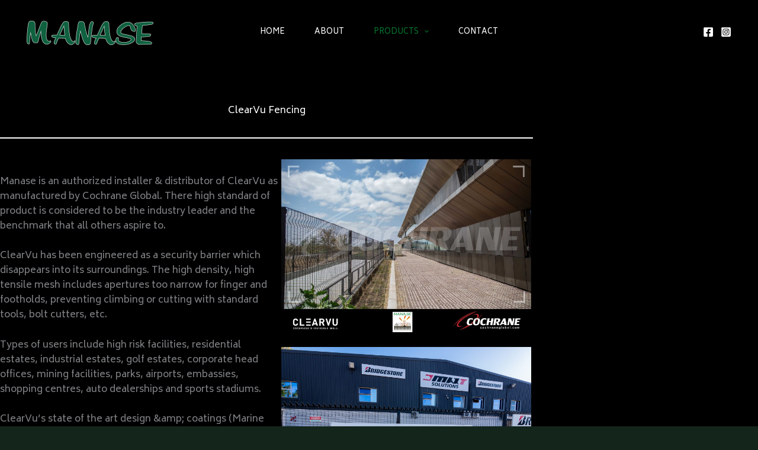

--- FILE ---
content_type: text/css
request_url: https://manasebotswana.com/wp-content/uploads/elementor/css/post-443.css?ver=1769055179
body_size: 1274
content:
.elementor-443 .elementor-element.elementor-element-c2ae1f0:not(.elementor-motion-effects-element-type-background), .elementor-443 .elementor-element.elementor-element-c2ae1f0 > .elementor-motion-effects-container > .elementor-motion-effects-layer{background-color:#000000;}.elementor-443 .elementor-element.elementor-element-c2ae1f0 > .elementor-container{max-width:900px;}.elementor-443 .elementor-element.elementor-element-c2ae1f0{transition:background 0.3s, border 0.3s, border-radius 0.3s, box-shadow 0.3s;padding:100px 0px 100px 0px;}.elementor-443 .elementor-element.elementor-element-c2ae1f0 > .elementor-background-overlay{transition:background 0.3s, border-radius 0.3s, opacity 0.3s;}.elementor-443 .elementor-element.elementor-element-caacad6 > .elementor-element-populated{margin:0px 0px 0px 0px;--e-column-margin-right:0px;--e-column-margin-left:0px;padding:77px 0px 0px 0px;}.elementor-443 .elementor-element.elementor-element-f96447e{text-align:center;}.elementor-443 .elementor-element.elementor-element-f96447e .elementor-heading-title{color:#FFFFFF;}.elementor-443 .elementor-element.elementor-element-b4280b0{--divider-border-style:solid;--divider-color:#FFFFFF;--divider-border-width:1.7px;}.elementor-443 .elementor-element.elementor-element-b4280b0 .elementor-divider-separator{width:1000px;margin:0 auto;margin-center:0;}.elementor-443 .elementor-element.elementor-element-b4280b0 .elementor-divider{text-align:center;padding-block-start:15px;padding-block-end:15px;}.elementor-443 .elementor-element.elementor-element-fbff7b6 > .elementor-container > .elementor-column > .elementor-widget-wrap{align-content:flex-end;align-items:flex-end;}.elementor-443 .elementor-element.elementor-element-3e6af6d:not(.elementor-motion-effects-element-type-background) > .elementor-widget-wrap, .elementor-443 .elementor-element.elementor-element-3e6af6d > .elementor-widget-wrap > .elementor-motion-effects-container > .elementor-motion-effects-layer{background-color:#000000;}.elementor-443 .elementor-element.elementor-element-3e6af6d > .elementor-element-populated{transition:background 0.3s, border 0.3s, border-radius 0.3s, box-shadow 0.3s;margin:0px 0px 0px 0px;--e-column-margin-right:0px;--e-column-margin-left:0px;padding:0px 0px 0px 0px;}.elementor-443 .elementor-element.elementor-element-3e6af6d > .elementor-element-populated > .elementor-background-overlay{transition:background 0.3s, border-radius 0.3s, opacity 0.3s;}.elementor-443 .elementor-element.elementor-element-109d434 > .elementor-widget-container{margin:0px 0px 0px 0px;padding:0px 0px 0px 0px;}.elementor-443 .elementor-element.elementor-element-a046b25{text-align:start;}.elementor-443 .elementor-element.elementor-element-a046b25 img{width:100%;}.elementor-443 .elementor-element.elementor-element-283af0d{text-align:start;}.elementor-443 .elementor-element.elementor-element-283af0d img{width:100%;}.elementor-443 .elementor-element.elementor-element-740fbc7 > .elementor-element-populated{margin:0px 0px 0px 0px;--e-column-margin-right:0px;--e-column-margin-left:0px;padding:0px 0px 60px 0px;}.elementor-443 .elementor-element.elementor-element-3ffe77b{text-align:start;}.elementor-443 .elementor-element.elementor-element-3ffe77b img{width:100%;}.elementor-443 .elementor-element.elementor-element-dc1c221{text-align:start;}.elementor-443 .elementor-element.elementor-element-dc1c221 img{width:100%;}.elementor-443 .elementor-element.elementor-element-9541e37 > .elementor-widget-container{margin:0px 0px 0px 0px;padding:0px 0px 53px 0px;}.elementor-443 .elementor-element.elementor-element-9541e37{text-align:start;}.elementor-443 .elementor-element.elementor-element-9541e37 img{width:100%;}.elementor-443 .elementor-element.elementor-element-25272bf:not(.elementor-motion-effects-element-type-background), .elementor-443 .elementor-element.elementor-element-25272bf > .elementor-motion-effects-container > .elementor-motion-effects-layer{background-color:#000000;}.elementor-443 .elementor-element.elementor-element-25272bf{transition:background 0.3s, border 0.3s, border-radius 0.3s, box-shadow 0.3s;}.elementor-443 .elementor-element.elementor-element-25272bf > .elementor-background-overlay{transition:background 0.3s, border-radius 0.3s, opacity 0.3s;}.elementor-443 .elementor-element.elementor-element-5075b3c:not(.elementor-motion-effects-element-type-background), .elementor-443 .elementor-element.elementor-element-5075b3c > .elementor-motion-effects-container > .elementor-motion-effects-layer{background-color:#000000;}.elementor-443 .elementor-element.elementor-element-5075b3c > .elementor-container{max-width:650px;}.elementor-443 .elementor-element.elementor-element-5075b3c{transition:background 0.3s, border 0.3s, border-radius 0.3s, box-shadow 0.3s;padding:0px 0px 100px 0px;}.elementor-443 .elementor-element.elementor-element-5075b3c > .elementor-background-overlay{transition:background 0.3s, border-radius 0.3s, opacity 0.3s;}.elementor-443 .elementor-element.elementor-element-6f358f5 > .elementor-element-populated{margin:0px 0px 0px 0px;--e-column-margin-right:0px;--e-column-margin-left:0px;padding:0% 0% 0% 0%;}.elementor-443 .elementor-element.elementor-element-b856c70 > .elementor-widget-container{margin:0px 0px -22px 0px;}.elementor-443 .elementor-element.elementor-element-b856c70{text-align:center;color:#FFFFFF;}.elementor-443 .elementor-element.elementor-element-c6ef602 > .elementor-widget-container{--e-transform-rotateZ:0deg;margin:0px 0px 0px 0px;padding:0px 0px 0px 0px;}.elementor-443 .elementor-element.elementor-element-c6ef602:hover .elementor-widget-container{background-image:url("https://manasebotswana.com/wp-content/uploads/2023/03/Picture155.png");background-position:center center;background-size:contain;}.elementor-443 .elementor-element.elementor-element-c6ef602{text-align:center;}.elementor-443 .elementor-element.elementor-element-c6ef602 img{width:100%;max-width:100%;height:218px;}.elementor-443 .elementor-element.elementor-element-c6ef602:hover img{opacity:0;}.elementor-443 .elementor-element.elementor-element-b70c439 > .elementor-widget-container{margin:-12px 0px 0px 0px;}.elementor-443 .elementor-element.elementor-element-b70c439 .elementor-button{fill:#FFFFFF;color:#FFFFFF;}.elementor-443 .elementor-element.elementor-element-0a7ac7b:not(.elementor-motion-effects-element-type-background), .elementor-443 .elementor-element.elementor-element-0a7ac7b > .elementor-motion-effects-container > .elementor-motion-effects-layer{background-color:#000000;}.elementor-443 .elementor-element.elementor-element-0a7ac7b{transition:background 0.3s, border 0.3s, border-radius 0.3s, box-shadow 0.3s;margin-top:-95px;margin-bottom:0px;}.elementor-443 .elementor-element.elementor-element-0a7ac7b > .elementor-background-overlay{transition:background 0.3s, border-radius 0.3s, opacity 0.3s;}@media(min-width:768px){.elementor-443 .elementor-element.elementor-element-3e6af6d{width:52.775%;}.elementor-443 .elementor-element.elementor-element-740fbc7{width:46.89%;}.elementor-443 .elementor-element.elementor-element-6f358f5{width:100%;}}@media(max-width:1024px){.elementor-443 .elementor-element.elementor-element-c2ae1f0{padding:80px 55px 60px 55px;}.elementor-443 .elementor-element.elementor-element-caacad6 > .elementor-element-populated{padding:0px 0px 0px 0px;}.elementor-443 .elementor-element.elementor-element-3e6af6d > .elementor-element-populated{padding:20px 20px 20px 20px;}.elementor-443 .elementor-element.elementor-element-109d434 > .elementor-widget-container{padding:0px 0px 0px 0px;}.elementor-443 .elementor-element.elementor-element-740fbc7 > .elementor-element-populated{padding:20px 20px 20px 20px;}.elementor-443 .elementor-element.elementor-element-5075b3c{padding:50px 50px 50px 50px;}.elementor-443 .elementor-element.elementor-element-6f358f5 > .elementor-element-populated{padding:0px 0px 0px 0px;}.elementor-443 .elementor-element.elementor-element-c6ef602 > .elementor-widget-container{padding:0px 0px 0px 0px;}}@media(max-width:767px){.elementor-443 .elementor-element.elementor-element-c2ae1f0{padding:60px 30px 60px 30px;}.elementor-443 .elementor-element.elementor-element-caacad6 > .elementor-element-populated{padding:30px 0px 0px 0px;}.elementor-443 .elementor-element.elementor-element-5075b3c{padding:50px 25px 50px 25px;}.elementor-443 .elementor-element.elementor-element-c6ef602 > .elementor-widget-container{padding:50px 0px 50px 0px;}}